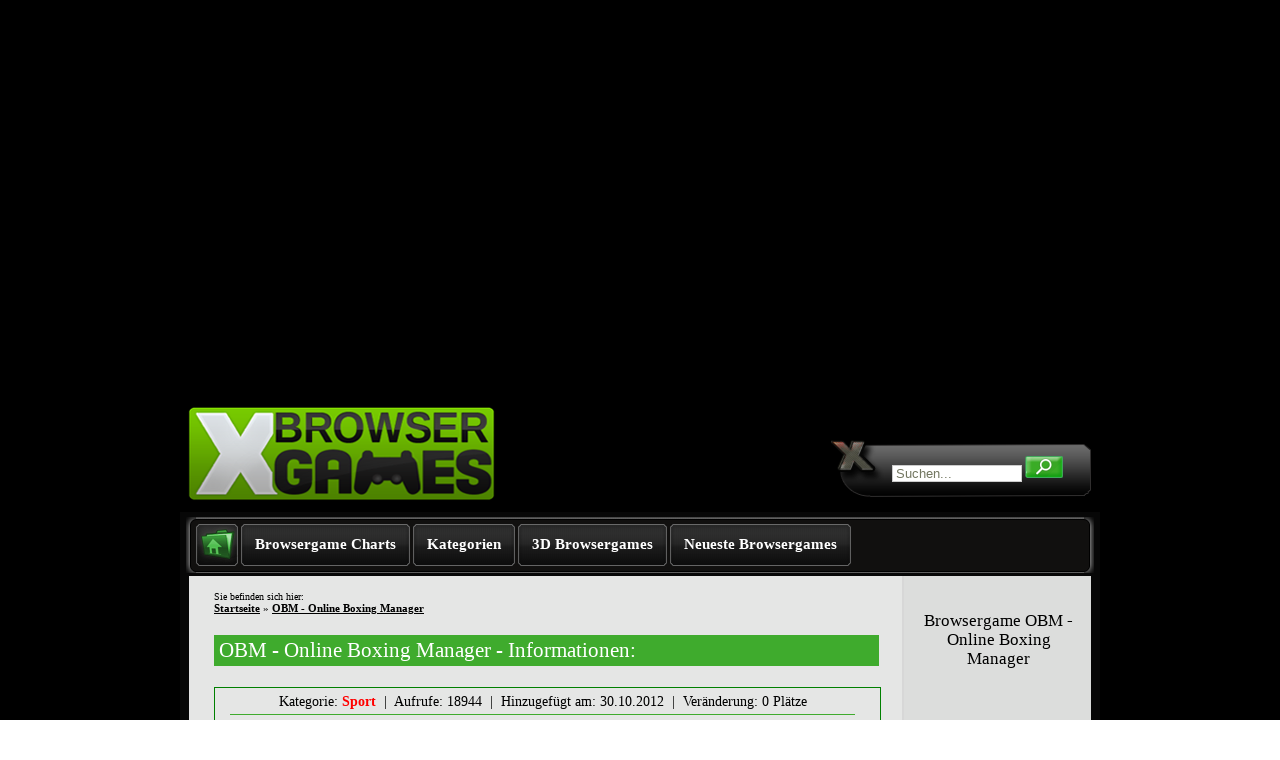

--- FILE ---
content_type: text/html; charset=UTF-8
request_url: http://www.xbgs.de/bg/browsergame_OBM.html
body_size: 3092
content:
<br />
<b>Warning</b>:  Undefined variable $navaktiv in <b>/home/pvbuk05g2dve/migrated_webspace/www/inc/nav.php</b> on line <b>10</b><br />
<br />
<b>Warning</b>:  Undefined variable $navaktiv in <b>/home/pvbuk05g2dve/migrated_webspace/www/inc/nav.php</b> on line <b>20</b><br />
<br />
<b>Warning</b>:  Undefined variable $navaktiv in <b>/home/pvbuk05g2dve/migrated_webspace/www/inc/nav.php</b> on line <b>33</b><br />
<br />
<b>Warning</b>:  Undefined variable $navaktiv in <b>/home/pvbuk05g2dve/migrated_webspace/www/inc/nav.php</b> on line <b>43</b><br />
<br />
<b>Warning</b>:  Undefined variable $navaktiv in <b>/home/pvbuk05g2dve/migrated_webspace/www/inc/nav.php</b> on line <b>55</b><br />
<br />
<b>Warning</b>:  Undefined array key "HTTP_REFERER" in <b>/home/pvbuk05g2dve/migrated_webspace/www/bg/index.php</b> on line <b>38</b><br />
<br />
<b>Warning</b>:  Undefined variable $refpos in <b>/home/pvbuk05g2dve/migrated_webspace/www/bg/index.php</b> on line <b>65</b><br />
<br />
<b>Warning</b>:  Undefined array key "adsleft" in <b>/home/pvbuk05g2dve/migrated_webspace/www/bg/index.php</b> on line <b>92</b><br />
<br />
<b>Warning</b>:  Undefined variable $comfehler in <b>/home/pvbuk05g2dve/migrated_webspace/www/bg/index.php</b> on line <b>254</b><br />
<br />
<b>Warning</b>:  Undefined array key "user" in <b>/home/pvbuk05g2dve/migrated_webspace/www/bg/index.php</b> on line <b>257</b><br />
<br />
<b>Warning</b>:  Undefined array key "mail" in <b>/home/pvbuk05g2dve/migrated_webspace/www/bg/index.php</b> on line <b>258</b><br />
<br />
<b>Warning</b>:  Undefined array key "website" in <b>/home/pvbuk05g2dve/migrated_webspace/www/bg/index.php</b> on line <b>259</b><br />
<br />
<b>Warning</b>:  Undefined array key "aspam" in <b>/home/pvbuk05g2dve/migrated_webspace/www/bg/index.php</b> on line <b>259</b><br />
<br />
<b>Warning</b>:  Undefined array key "bg_comment" in <b>/home/pvbuk05g2dve/migrated_webspace/www/bg/index.php</b> on line <b>264</b><br />
<br />
<b>Warning</b>:  Undefined variable $bg_commentlist in <b>/home/pvbuk05g2dve/migrated_webspace/www/bg/index.php</b> on line <b>300</b><br />
<br />
<b>Warning</b>:  Undefined variable $invis in <b>/home/pvbuk05g2dve/migrated_webspace/www/bg/index.php</b> on line <b>382</b><br />
<br />
<b>Warning</b>:  Undefined array key "tilte" in <b>/home/pvbuk05g2dve/migrated_webspace/www/bg/index.php</b> on line <b>391</b><br />
<br />
<b>Warning</b>:  Undefined variable $bg_info in <b>/home/pvbuk05g2dve/migrated_webspace/www/bg/index.php</b> on line <b>407</b><br />
<!DOCTYPE html PUBLIC "-//W3C//DTD XHTML 1.0 Transitional//EN" "http://www.w3.org/TR/xhtml1/DTD/xhtml1-transitional.dtd">
<html xmlns="http://www.w3.org/1999/xhtml" lang="de" xml:lang="de">
<head>
<title>OBM &#45; Online Boxing Manager - Jetzt kostenlos online spielen, Browsergames auf XBrowsergames.de</title>
<link rel="shortcut icon" href="/favicon.ico" type="image/x-icon"/>
<link type="text/css" rel="stylesheet" href="/design/css2.css" />
<link type="text/css" rel="stylesheet" href="/design/print.css" media="print" />
<meta http-equiv="Content-Type" content="text/html; charset=utf-8" />

<meta name="description" content="Kostenloses Browsergame OBM &#45; Online Boxing Manager auf Xbrowsergames.de! Userbewertung und Details anschauen und losspielen. Viele neue kostenlose Browsergames erwarten Dich!" />
<meta name="keywords" content="OBM &#45; Online Boxing Manager Browsergame,OBM &#45; Online Boxing Manager spielen,OBM &#45; Online Boxing Manager kostenlos online spielen, Kostenlose Browsergames,Online Spiele,beste Browsergames,Top browsergames,top browserspiele,browsergames charts, browserspiele bewertung,browsersgames bewertung, browserspiel bewertung,kostenlose online games spielen,Topliste, browsergames vergleich, browsergame vergleichen, browserspiele vergleich" /><meta name="page-topic" content="Browsergames" />
<meta name="audience" content="All" />
<meta name="robots" content="index,follow" />
<meta name="content-language" content="de" />
<meta name="author" content="Daniel Sz." />
 <script language="javascript" type="text/javascript" src="/design/rating.js"></script>
<script language="JavaScript" type="text/javascript">
function clear_search_text() {

if(document.getElementById('search_text').value=='Suchen...') {
document.getElementById('search_text').value='';

}
}
</script>


</head>


<body>
<div id="wrapper"><!-- - - - - - Seitenwrap - - - - - -->

<div id="header"><!-- - - Kopfbereich - - --> 
  <div id="logo"><a href="/" title="XBrowsergames"><img src="/design/regular/logoneu.png" alt="XBrowsergames" /></a> 
  </div>

  <div id="searchbox">

  <div id="searchcontent" class="bugfix">
   <form  id="top_searchbox" method="post" action="/suchen/">
      <input type="text" name="search_key" id='search_text' onclick='clear_search_text();' value="Suchen..." size="16" />
     <input type="submit" value="" name="bg_search" id='searchit' />
   </form>
  </div>

  </div>

<!-- - - - - -  Navigation - - - - - - -  -->
  <div id="nav">
      
    <div id="navleft" class="bugfix"></div>
    <div id="navcontent">

        <!-- - - - - -  Navigation  Elemente - - - - - - -  -->
            
<div class="navelement"><a title="Zur Startseite"  href="/"><span class="nav_home bugfix">&nbsp;</span></a></div>
<div class="navelement"><a title="Die besten Browergames anzeigen"  href="/die_besten_Bg/"><span class="nav_left_corner bugfix">&nbsp;</span><span class="nav_mainbutton">Browsergame Charts</span><span class="nav_right_corner bugfix">&nbsp;</span></a></div>
<div class="navelement"><a title="Kategorien anzeigen" href="/kategorien/"><span class="nav_left_corner bugfix">&nbsp;</span><span class="nav_mainbutton">Kategorien</span><span class="nav_right_corner bugfix">&nbsp;</span></a></div>
<div class="navelement"><a title="Alles zum Thema  3D Browsergames" href="/3D_Browsergames/"><span class="nav_left_corner bugfix">&nbsp;</span><span class="nav_mainbutton">3D Browsergames</span><span class="nav_right_corner bugfix">&nbsp;</span></a></div>
<div class="navelement"><a title="Die neuesten Browsergames anzeigen" href="/Neueste_Browsergames/"><span class="nav_left_corner bugfix">&nbsp;</span><span class="nav_mainbutton">Neueste Browsergames</span><span class="nav_right_corner bugfix">&nbsp;</span></a></div>

<div class="clear"></div>
        <!-- - - - - - Ende Navigations Elemente - - - - - - -  -->

    </div>
    <div id="navright" class="bugfix"></div>
    <div class="clear"></div>
  </div>                           
<!-- - - - - -  Ende Navigation - - - - - - -  -->

</div><!-- Ende Kopfbereich -->



<!-- - - - - - Inhaltsbereich - - - - - - - -->
<div id="content">
  <div id="contentbg">
    <div>

<!-- - - - - - Hauptinhaltsbereich - - - - - - - -->     
      <div id="mainbar_long">
<div class='sitepath'>Sie befinden sich hier:<br />
<span><a href='/' title='Zur Startseite'>Startseite</a> &raquo;

<a href='/bg/browsergame_OBM.html' title='Browsergame OBM - Online Boxing Manager anzeigen'>OBM &#45; Online Boxing Manager</a></span></div>
<h2 class="searchresult">OBM &#45; Online Boxing Manager - Informationen:</h2>
<div class="text_box">
<div id="bg_show">

<div id="bgs_infos" align="center">
Kategorie: <a href="/kategorien/kategorie_Sport.html"  title="Kategorie Sport anzeigen ">Sport</a> &nbsp;|&nbsp;  Aufrufe: 18944 &nbsp;|&nbsp;  Hinzugef&uuml;gt am: 30.10.2012   &nbsp;|&nbsp; Ver&auml;nderung: 0 Pl&auml;tze
</div>
<div id="bgs_banner" align="center">
<div style="height:70px;"><div style="float:left;"><a target="_blank" href="/bg/play_OBM.html"><img src="/browsergames/banner/06633395605.png" width="540px" alt="" /></a></div><div><br /><a href="/bg/play_OBM.html" title="Kostenlos Spielen"><blink><strong>Jetzt kostenlos Spielen</strong></blink></a></div></div>
</div>

<div id="bgs_showrating"><div><strong>Gebe jetzt eine Bewertung f&uuml;r OBM &#45; Online Boxing Manager ab:</strong><br />(<span id="OBM_tr">774</span> Stimmen | Durchschnitt: <span id="OBM_ir">4.25</span>)<br /> <img src="style/images/y.png" alt="1" id="OBM_1" onmouseover="showIt('OBM',1,4,5);" onmouseout="showOriginal(4.25,5);" onclick="submitRating('OBM',1,5);" /><img src="style/images/y.png" alt="2" id="OBM_2" onmouseover="showIt('OBM',2,4,5);" onmouseout="showOriginal(4.25,5);" onclick="submitRating('OBM',2,5);" /><img src="style/images/y.png" alt="3" id="OBM_3" onmouseover="showIt('OBM',3,4,5);" onmouseout="showOriginal(4.25,5);" onclick="submitRating('OBM',3,5);" /><img src="style/images/y.png" alt="4" id="OBM_4" onmouseover="showIt('OBM',4,4,5);" onmouseout="showOriginal(4.25,5);" onclick="submitRating('OBM',4,5);" /><img src="style/images/w.png" alt="5" id="OBM_5" onmouseover="showIt('OBM',5,4,5);" onmouseout="showOriginal(4.25,5);" onclick="submitRating('OBM',5,5);" /><br /><span id="OBM_msg">Jetzt Bewerten!</span></div></div>


<br />
<div id="bgs_long_text">
<h3>Beschreibung:</h3>
Gr&uuml;nde einen Boxclub und schicke Deine Gegner auf die Bretter!

Der OnlineBoxingManager ist die Managersimulation aus der Welt des Boxsports.

Baue Dir Deinen eigenen Boxclub auf und werde zum erfolgreichsten Manager in der Geschichte des 
Boxens. Tritt mit Deinen Boxern gegen andere Boxer an und verteidige den Meisterschaftsg&uuml;rtel. Hol 
Dir Trainer, Arzt und Cutman zum Wohle Deiner Boxer. Spiel in der Liga gegen die Clubs anderer 
Manager. Scoute m&auml;nnliche und weibliche Talente oder hol Dir &Uuml;ber den Transfermarkt erfahrene 
schlagkr&auml;ftige Boxer in Dein Team. Verfolge die Karriere Deiner Boxer und mach Deine K&auml;mpfer zur 
Legende!

Mit dem OnlineBoxingManager kannst Du: 

 &#45;  Deine eigenen Boxer trainieren und Championtitel gewinnen 
 &#45;  t&auml;gliche Ranglistenk&auml;mpfe austragen 
 &#45;  in einer Boxliga gegen Clubs anderer Manager antreten 
 &#45;  mit Deinem Scout junge Talente finden 
 &#45;  &uuml;ber den Transfermarkt Boxer kaufen und verkaufen 
 &#45;  in die fasziniernde Welt des Boxsports eintauchen 
 
Das Browserspiel ist absolut gratis und ben&ouml;tigt keine Installation.
Registriere Dich jetzt und spiel direkt &uuml;ber Deinen Browser!


</div>
<br /> 
<div id="bgs_play"><a target="_blank" href="/bg/play_OBM.html">Jetzt kostenlos Spielen!</a></div>

<br /><div align="center" id="bgs_inad"></div>

</div>
</div>
 
      </div>
<!--  Ende Hauptinhaltsbereich  -->   


<!-- - - - - - - - - - Seitenleiste - - - - - - - -->
      <div id="sidebar_short">
      
       <div class="sidebar_text_small">
<h3>Browsergame OBM &#45; Online Boxing Manager</h3>
<br /></div>       
      </div>
<!-- Ende Seitenleiste -->

    </div>


<!-- - - - - - - - Seitenfuss - - - - - - - - - - -->    
    <div id ="footer">
    <br />
     <a href='/impressum/' title='Impressum und Nutzungsbedingungen'>Impressum und Nutzungsbedingungen</a> |
      <br />
      &copy;2011  by D.Szp.
      
    </div>
<!-- Ende Seitenfuss --> 


  </div>
  </div>
</div> <!-- Ende Seitenwrap -->
</body>
</html>


--- FILE ---
content_type: text/css
request_url: http://www.xbgs.de/design/css2.css
body_size: 4337
content:
/* Basisvorlage CSS
www.Projektname.de
Start: 16.06.2011
Letzte �nderung: 16.06.2011
*/

/*Farbschema
-----------------------------------*/
/*
Farbton (Element): #xxxxx
Farbton (Element): #xxxxx
Farbton (Element): #xxxxx
Farbton (Element): #xxxxx
Farbton (Element): #xxxxx

breite 920px!!
*/




/* Reset
------------------------------------*/
* {
   padding:0;
   margin:0;
   }
   
/* Globals und Type
------------------------------------*/
html {
background:#fff;
}

#wallpaper {
    height: 100%;
    left: 0;
    position: fixed;
    top: 0;
    width: 100%;
    z-index:0;
}


body {
min-width:960px;
background: #000000; 
/* background: #140F0C; */
/*background-image:url("/design/regular/bg_grepo.jpg");*/
background-repeat:no-repeat;
background-position:center top; 
font-size:64.5%;
font-style:Arial,Verdana,Geneva,Helvetica,sans-serif;
}

a:link { 
   color: blue;
    text-decoration:none;
  }

a:visited {
    color:#FF9BD0;
    text-decoration: none;
  }

a:hover {
    text-decoration: underline;
    }

/* Gepunktete Linie um geklickte Links unsichtbar machen
---------------------------------*/
a:forcus {
  outline:none;
  }
  
/* Vertikaler Rhythmus basierend auf 12 px Basisgr��e f�r den Flie�text
----------------------------------- */
p {
  font 1em/1.5em Arial, Tahoma, Verdana, sans-serif;
  margin-top: 1.5em;
  margin-bottom: 1.5em;
}

h1 {
 font: 1.75em/0.9em Georgia, "Times New Roman", Times, serif;
 margin-top:0.9em;
 margin-bottom:0.9em;
}

h2 {
 font: 1.5em/1em Georgia, "Times New Roman", Times, serif;
 margin-top:1em;
 margin-bottom:1em;
}

h3 {
 font: 1.33em/1.13em Georgia, "Times New Roman", Times, serif;
 margin-top:1.13em;
 margin-bottom:1.13em;
}
h4 {
 font: 1.17em/1.29em Georgia, "Times New Roman", Times, serif;
 margin-top:1.29em;
 margin-bottom:1.29em;
}   

/* Bilder und verlinkte Bilder ohne Rahmen
------------------------------------------- */
img, a img  {
  border:0;
  text-decoration:none;
}

/*Links  bzw. Rechtsausrichtung f�r Elemente
-------------------------------------------- */

.links {
    float:left;
    margin: 0 0.5em 0.5em 0;
}

.rechts {
    float: right;
    margin: 0 0 0.5em 0.5em;
}

/* Layoutelemente
Overflow:hidden um Floats aufzul�sen.
-------------------------------------------*/


#wrapper {
  margin: 0 auto;
  width:920px;
  max-width: 100%;
  position:relative; 
 }
 
#header {
  z-index:2;
}
#logo {
 float:left;
 width:470px;
 height:118x;
}
#logo a {
  width:470px;
  border: 0px;
  background: transparent;
}

#searchbox {
 float:right;
 width:400px;
 height:116px;
 margin-right:8px;
 background-image:url("/design/regular/searchbox.png");
 background-repeat:no-repeat;
 background-position: bottom right;
}
#top_searchbox {
height:23px;
}

#searchcontent {
margin:60px 0px 0px 200px;
width:200px;
}
#searchit {
width:38px;
height:22px;
background:transparent url("/design/regular/searchg.png") no-repeat;
cursor: pointer;
font-size:10px;
margin:0px;
padding:0px;
border:0;
}
#search_text {
  width:130px;
  height:17px;  
	color : #747862;
	border:0;
	padding:2px 3px;
	margin-bottom:0px;
	border:1px solid #CCCCCC;
}
.red {
color:red;
}
.green {
 color:green;
 }


/*3 Pixelbug bei IE 5,6 ausgleichen
-------------------------------------------- */
/*Nur f�r den Win-IE. \*/
*html body {
font-size: 100.1%;
}
*html #header {
width:920px;
}

*html #searchbox {
width:408px;
float:right;
background-color:none;
height:90px;
clear:both;
}
*html #logo {
width:460px;
float:left;
}
* html p {
  height: 1%;
  margin-left: 0;
}
*html .bugfix {
margin-right: -3px;
}
*html #searchcontent {
width:400px;
margin:30px 0px 0px 200px;
}
*html #navleft #navright {
width:16px;
}
*html #navcontent {
width:880px;
height:56px;
}  
*html #nav {
background-color: none;
background-image: none;
}
*html #content {
background-color: none;
background-image: none;
}
  

/* Ende nur f�r den Win-IE */






/* Navigation
-------------------------------------------- */ 
#nav {
    clear:both;
    background: transparent  url(/design/regular/grey.png);
    height:56px;
    padding:5px 0px 3px 0px;
    white-space:nowrap;
}

#navcontent {
    float:left;
    background: transparent url(/design/regular/nav.png) left repeat-x;
    width:888px;
    max-height:56px;
    white-space:nowrap; 
}
#navleft {
float:left;
margin-left:6px;
background: transparent url(/design/regular/nav_left.png) left no-repeat; 
width:10px;
height:56px;
}
#navright {
float:right;
background: transparent url(/design/regular/nav_right.png) right no-repeat; 
width:10px;
margin-right:6px;
height:56px;
}


.navelement {
  margin:7px 3px 7px 0px;
  height:42px;
  min-height:42px;
  max-height:42px;
  float:left;
  text-align:center;
}
.navelement a 
{
  height:42px;
  cursor:pointer;
  font-size:15px;
  text-decoration:none;
  color:white;
  font-weight:bolder;
}
.nav_home_aktiv{
  float:left;
  line-height:18px;
  padding:0px 20px 0px 18px;
  width:4px;
  height:42px;
  background:transparent url(/design/regular/home_aktiv.gif) no-repeat;
}
.nav_home{
  float:left;
  line-height:18px;
  padding:0px 20px 0px 18px;
  width:4px;
  height:42px;
  background: transparent url(/design/regular/home.gif) no-repeat;
}

.nav_left_corner {
float:left;
line-height:18px;
padding:0px 0px 0px 0px;
width:4px;

height:42px;
background: transparent url(/design/regular/navbutton_left.gif) no-repeat;
}
.nav_right_corner {
float:left;
line-height:18px;
padding:0px 0px 0px 0px;
width:4px;
height:42px;
background: transparent url(/design/regular/navbutton_right.gif) no-repeat;
}
.nav_aktiv_left {
float:left;
line-height:18px;
padding:0px 0px 0px 0px;
width:4px;
height:42px;
background:transparent url(/design/regular/navaktiv_left.gif) no-repeat;
}

.nav_aktiv_right {
float:left;
line-height:18px;
padding:0px 0px 0px 0px;
width:4px;
height:42px;
background: transparent url(/design/regular/navaktiv_right.gif) no-repeat;
}
.nav_aktiv{
float:left;
line-height:18px;
padding:11px 10px 13px 10px;
min-height:42px;
background: transparent url(/design/regular/navaktiv.gif) repeat-x;
}
.nav_mainbutton {
float:left;
line-height:18px;
padding:11px 10px 13px 10px;
min-height:42px;
background: transparent url(/design/regular/navbutton_center.gif) repeat-x;
}


.navelement  a:hover .nav_left_corner {
background: transparent url("/design/regular/navaktiv_left.gif") no-repeat;
}
.navelement  a:hover .nav_right_corner {
background: transparent url("/design/regular/navaktiv_right.gif") no-repeat;
}
.navelement  a:hover .nav_mainbutton {
background: transparent url("/design/regular/navaktiv.gif") repeat-x;
}
.navelement  a:hover .nav_home {
background: transparent url("/design/regular/home_aktiv.gif") no-repeat;
}
.clear {
clear:both;
}

/*  Navigation Ende
-------------------------------------------- */


#content { 
    clear: both;
    height:100%;
    padding: 0px 9px;
    background: transparent  url(/design/regular/grey.png);
}
#contentbg { 
    height:100%;
background-color:#E5E6E5;
   /* background: transparent url(/design/regular/white.png););*/
}

#mainbar {
  z-index:2;
   clear: both;
    float: left;
    display: inline;
    width: 525px;  
    /*  5px platz
-------------------------------------------- */   
    padding:15px 20px 20px 25px;
     /* Textformatierung  */ 
     font-size:14px;    
}
#mainbar a{
color:rgb(0,102,0);
text-decoration:underline;
font-weight:bold;
}

#mainbar_long a{
color:rgb(0,102,0);
text-decoration:underline;
font-weight:bold;
}


/* Pagecounter
-------------------------------------------- */ 
.page_count_start {
font-size:16px;
font-weight:bold;
float:right;
}

.page_count_active{
background-color:#309728;
border:1px solid #686868;
color: #181818;
margin:2px;
padding:0px 5px;
}
.page_count{
background-color:#C5C5C5;
border:1px solid #686868;
color: #181818;
cursor:pointer;
margin:2px;

}
.page_count:hover {
background-color:#309728;
}
#mainbar_long .page_count a{
color:#181818;
padding:2px 5px;
text-decoration:none;
}



/* Pagecounter
-------------------------------------------- */ 





.outboxaufsteiger {
border-top:3px dotted grey;
border-bottom:3px dotted grey;
padding:1px;
}
.outbox h3 {
background:transparent url(/design/regular/pipe.png) no-repeat right;
padding:10px 0px 0px 0px;
margin-bottom:8px;
}
.chartsaufsteiger {
background: transparent url(/design/regular/aufsteiger_edit.png) no-repeat;
width:495px;
padding:5px 5px 5px 10px;
height:102px;

border-bottom:3px solid rgb(176,176,176);
border-left:2px solid rgb(204,204,204);
border-right:2px solid rgb(204,204,204);
border-top:3px solid rgb(203,203,203);
}
#mainbar .chartsaufsteiger a{
color:rgb(204,102,0);
}

.aufsteigerplatz {
float:left;
display:block;
color:white;
width:98px;
font-weight:bold;
font-size:16px;
height:23px;
background: transparent url(/design/regular/up2.png) no-repeat right;

}

.aufsteigername {
float:left;
color:#307c1f;
font-weight:bold;
font-size:14px;
padding:2px 1px 5px 8px;
}
.chartsaufsteiger .abanner{
padding:2px 10px 10px 10px;
}
.aufsteigerratingt {
float:right;
color:black;
font-weight:bold;
font-size:11px;
padding-top:8px;
}
.aufsteigerrating {
float:right;
color:black;
font-weight:bold;
font-size:11px;
padding:5px 1px 5px 5px;
}
.aufsteigercategorie {
color:black;
font-weight:bold;
font-size:12px;
padding:0px 10px 0px 10px;
float:right;
}

#imagefloatercharts {
  font-size:1.05em;
  float:right;
  font-weight:bold;
  text-align: center;
  width:15em;
  padding:2px 0px 2px 10px;
}

.imagefloaterleft {
 float:left;
 text-align: center;
 padding:2px 10px 2px 0px;
 margin:6px;
}


#sidebar {
  float: right;
  display: inline;
  padding:15px 10px 20px 10px;
  width: 310px;
  height:100%;
  background-color:#D6D6D6; 
/* background: transparent  url(/design/regular/lgrey.png);  */
  border-left:2px solid rgb(215,215,215);
  font-size:14px;
}

.sidebar_text a{
color:#307c1f;
text-decoration:underline;
font-size:15px;

}


.sidebar_rectangle {
margin:0 0 8px 14px;
}

.sidebar_text {
text-align:center;
padding:0px 14px 0px 14px;

}
.sidebar_text_small {
text-align:center;

}


#footer {
  text-align:center;
  clear: both;
  height:101px;
  width:912;
  background: transparent url(/design/regular/footer.png) repeat-x;
  font-size:12px;
  color:white;
}
#footer a{
color:rgb(233,233,233);
text-decoration:underline;
}



.bgAZ {
  background-color:#3FAB2D;
  margin:0px 0px 0px 10px;
}
.bgAZ h3 {
  color:white;
  font-weight:bold;
  padding-top:8px;
  font-size:18px;
}
.bgAZ ul {
  overflow: hidden;
  list-style: none outside none;
  margin:9px;
  padding-bottom:2px;   
}
.bgAZ li {
    display:inline;  
    list-style: none outside none;
}
#mainbar_long .bgAZ ul a ,.bgAZ ul a {
  margin: 0px -2px -2px 0px;
  border:2px solid grey;
  font-weight: bold; 
  display:block;
  float:left;
  background-color:white;
  width:12px;
  padding:10px 14px 10px 14px;
  height: 17px;
  color:#006600;
  text-decoration:none;
}
#mainbar_long .bgAZ ul a:hover ,.bgAZ ul a:hover{
background-color:#3FAB2D;
color:black;
}
#mainbar_long  .bgAZ a , .bgAZ a {
color:white;
text-decoration:underline;
font-size:14px;
}
.bgAZ a:hover {
color:yellow;
text-decoration:underline;
}



#mainbar_long {
   clear: both;
    float: left;
    display: inline;
    width: 665px;  
    /*  5px platz
    -------------------------------------------- */   
    padding:15px 20px 20px 25px;
     /* Textformatierung  */ 
     font-size:14px;    
}
#sidebar_short {
  float: right;
  display: inline;
  padding:15px 10px 20px 12px;
  width: 165px;
  height:100%;
  background: transparent  url(/design/regular/lgrey.png);
  border-left:2px solid rgb(215,215,215);
  font-size:13px;
}

.chartelement {
background: transparent url(/design/regular/listbox.png) no-repeat;
width:659px;
padding:5px 5px 5px 10px;
height:149px;
}

  /* 
    -----------------------------------------------------Aus alter Style.css-------------------------------------------- */ 
 .small_text_box {
padding:0px 25px 10px 15px;
border:1px solid green;
width:485px;
height:100%;
text-align:center;
}



 .text_box {
padding:0px 25px 10px 15px;
border:1px solid green;
width:625px;
height:100%;
text-align:center;
}

#se_form {
background:#FFFFFF url(/design/regular/searchsm.png) no-repeat 4px 4px;
	padding:4px 4px 4px 22px;
	border:1px solid #C0C0C0;
border-top:1px solid #787878; 
	width:230px;
	height:18px;

}

#su_form {
width:38px;
height:24px;
font-size:16px;
text-align:center;
background:transparent url("/design/regular/searchg.png") no-repeat center;
border:0px;
display:inline;
}
.searchresult {
background:#3FAB2D;
color:white;
padding:5px 0 5px 5px;
}

 .text_box_o {
background-color:#ffad21;
padding:0px 25px 10px 15px;
border:1px solid #e41a1a;
width:440px;
height:100%;
}

  /* 
    -----------------------------------------------------BG List Aus alter Style.css-------------------------------------------- */ 
#mainbar_long .sorttype{
color:#e41a1a;
}
#mainbar_long .sorttypedesc{
color:#FF9900;
}
.sitepath {
color:black;
font-size:10px;
}
#mainbar_long .sitepath a, .sitepath span{
color:black;
font-size:11px;
}

.bg_list_title2 {
font-family: 'Verdana','Arial','Helvetica',sans-serif;
padding:0px 25px 0px 5px;
background-color:#3FAB2D;
background-image:url('/images/bg_list2.gif');
color:black;
font-weight:bold;
height:28px;
width:636px;
font-size:16px;
}
.bg_list_title {
font-family: 'Verdana','Arial','Helvetica',sans-serif;
padding:5px 25px 8px 15px;
background-color:#3FAB2D;
background-image:url('/images/bg_list2.gif');
color:black;
font-weight:bold;
height:15px;
width:626px;
font-size:16px;
}

.bg_list_title_small {
font-family: 'Verdana','Arial','Helvetica',sans-serif;
padding:5px 25px 8px 15px;
background-color:#3FAB2D;
background-image:url('/images/bg_list2.gif');
color:black;
font-weight:bold;
height:15px;
width:486px;
font-size:16px;
}
.bg_small_content {
font-family: 'Verdana','Arial','Helvetica',sans-serif;
padding:5px 10px 8px 28px;
border:1px solid #3FAB2D;
color:black;
width:486px;
font-size:12px;
}

.bg_stext {
padding:8px 2px 5px 2px;
float:left;
}
.small_rate {
padding-top:2px;
height:24px;
float:left;
}


.aufsteiger_list_new {
float:left;
padding-right:5px;
}
.aufsteiger_list {
float:left;
padding-left:2px;
}
.aufsteiger_text {
float:left;
font-size:8px;
padding-top:8px;
}

.bg_list_title_span {
padding:5px 0px 9px 5px;
float:left;
}


.bg_list_floater {
float:right;
padding-right:15px;
}
.bg_list_infloater {
color:#e41a1a;
text-decoration:underline;
}
.list_comments {
float:right;
font-size:11px;
padding-top:7px;
}

.bg_list{
padding:5px 0px 8px 4px;
border:1px solid #3FAB2D;
background:rgb(234,234,234);
width:660px;
height:100%;
}
.bg_list_banner a,img{
text-decoration:none;
border:0px;
}
.bg_list_info{
width:470px;
height:141px;
float:left;
}
.bg_list_banner
{
border:1px solid #757575;
width:468px;
height:60px;
}
.bg_list_text
{        
padding:2px;
padding-top:5px;
font-size:14px;
width:468px;
height:75px;
}
.bg_list_rating 
{
font-family: 'Verdana','Arial','Helvetica',sans-serif;
height:135px;
width:190px;
float:left;
}
.bg_list_rateinfo{
font-size:13px;
}

.bg_list_cat{
font-family: 'Verdana','Arial','Helvetica',sans-serif;
font-weight:bold;
padding-top:3px;
padding-left:5px;
font-size:14px;
width:191px;
height:20px
}
.bg_list_cat a {
text-decoration:none;
color:#e41a1a;
}

.bg_list_rate {
width:191px;
height:75px;
padding-left:5px;
}
.fll{
float:left;}

.bg_list_rate a,img {
margin:0px;
padding:0px;
}
.bg_list_bewertung {
font-weight:bold;
}

.bg_list_klicks {
font-size:12px;
padding-left:5px;
padding-top:2px;
padding-bottom:2px;
width:191px;
height:16px;
}
.p_5px {
padding-left:5px;
font-size:12px;
}
.p_5px2 {
padding-left:5px;

}

  /* 
    -----------------------------------------------------ENDE Aus alter Style.css-------------------------------------------- */ 


      /* 
    -----------------------------------------------------Showgame-------------------------------------------- */ 
    #bg_show{
padding-top:5px;
}
#bgs_showrating
{
font-size:12px;
margin-top:5px;
margin-left:10px;
margin-bottom:5px;
border:1px solid #3FAB2D;
line-height:20px;
width:210px;
float:right;
}
#bgs_play {
width:200px;
margin:auto;
height:40px;
}
#bgs_play a {
background:transparent url("/design/regular/buttonplay2.png") no-repeat center;
color:white;
font-size:14px;
width:165px;
padding:7px 5px 9px 5px;
height:18px;
margin:4px;
font-weight:bold;
display:block;
float:left;
}

#bgs_inad {
padding:5px;
border-top:1px solid #3FAB2D;
border-bottom:1px solid #3FAB2D;
}
#bgs_showrating div {
padding:5px;
}
#bgs_showrating strong {
font-size:16px;
}

#bgs_infos {
width:100%;
border-bottom:1px solid #3FAB2D;
line-height:18px;
padding-bottom:3px;
font-size:14px;

}

#bgs_infos a{
color:red;
font-size:14px;
text-decoration:none;
}
#bgs_banner{
padding-top:5px;
padding-bottom:5px;
margin:auto;
width:100%;
border-bottom:1px solid #3FAB2D;
}



#bgs_rats {
padding-left:10px;
padding-top:8px;
float:left;
}

#bgs_link a{
color:#e41a1a;
}

#bgs_long_text h3 {
padding:0px;
margin:0px;
margin-bottom:5px;
}

#bgs_long_text

{
text-align: justify;
width:500px;
margin-left:
20px;
margin-right:150px;
}



.bg_kommentare {
border-top:2px dotted grey;
font-size:15px;
}

.bg_kom_login {
font-family: 'Verdana','Arial','Helvetica',sans-serif;
-moz-border-radius:4px 4px 4px 4px;
background-color:rgb(223,223,223);
border:1px solid #B4B4B4;
padding:10px 5px 5px 10px;
font-size:12px;
width:600px;
line-height:25px;

}


#c_m {
font-size:14px;
}
.bg_kom_head {
font-weight:bold;
border-bottom:1px dotted grey;
margin:5px 10px 5px 10px;
padding-bottom:5px;
padding-right:228px;

}
.bg_kom_foot {
padding-top:5px;

line-height:25px;
}

.bg_kom_foot a {

color:#006500;
}



.bg_comment {
width:650px;
}
.bg_leftavatar {
text-align:center;
float:left;
width:70px;
padding:0px 0px 15px  5px;
}

.bg_comself {
float:left;
width:500px;
}
.bg_comment_header {
height:22px;
padding-top:3px;
padding-left:10px;
font-size:14px;
width:100%;
background-color:#E8E8E8;
border:1px solid #B4B4B4;
text-align:left;
}
.bg_commentmain {
padding:5px 10px 15px 5px;
text-align:left;
}

.input_text {
border:1px solid #C0C0C0;
border-top:1px solid #787878; 
padding:3px;
-moz-border-radius:3px;

}

    
    
    
      /* 
    -----------------------------------------------------ENDE Showgame-------------------------------------------- */ 
#sponsortb td {
padding:2px;
}
.advert td {
padding:4px;
text-align:center;
}

--- FILE ---
content_type: text/css
request_url: http://www.xbgs.de/design/print.css
body_size: 424
content:
/* Basisvorlage CSS  / Druck
www.Projektname.de
Start: 16.06.2011
Letzte �nderung: 16.06.2011
*/

body {
    background: white;
    font-size: 12pt;
    font-family: Arial, Helvetica, sans-serif;
    color: #000;
}

#navigation {
    display: none;
}

#wrapper {
  width: auto;
  margin:0 5%;
  padding: 0;
  border: 0;
  float: none !important;
  color: #000;
  background: transparent none;
}

h1, h2, h3, h4, h5, h6 {
 padding-top: 2pt;
 padding-bottom: 2pt;
 }
 

h1 {
 font-family: Arial, Helvetica, sans-serif;
 font-size: 20pt;
 font-weight:normal;
}

h2 {
 font-family: Arial, Helvetica, sans-serif;
 font-size: 18pt;
 font-weight:normal;
}

h3 {
 font-family: Arial, Helvetica, sans-serif;
 font-size: 16pt;
 font-weight:normal;
}

h4 {
 font-size: 14pt;
}

p, ul {
font-size:12pt;
line-height:14pt;
}

textarea, input[type=text] {
border:none;
border-bottom:2px #000 dashed;
}



--- FILE ---
content_type: text/javascript
request_url: http://www.xbgs.de/design/rating.js
body_size: 996
content:
function showIt(item,i,j,max){
   var id;
   actualItem = item;
   
   // Show the selected boxes
   for (var x=1;x<=i;x++){
      id = item + "_" + x;
      document.getElementById(id).src = "style/images/b.png";
   }
   
   // Display the not selected ones
   for (var x=i+1;x<=max;x++){
      id = item + "_" + x;
      if (x<=j) document.getElementById(id).src = "style/images/y.png";
      else document.getElementById(id).src = "style/images/w.png";
   }
}

function showOriginal(i,max){

   for (var x=1;x<=max;x++){
      id = actualItem + "_" + x;
      difference=x-i;
      if (x<=i || (difference>0 && difference<=0.25)) document.getElementById(id).src = "style/images/y.png";
      else if (difference>0.25 && difference<0.75) {
                 document.getElementById(id).src = "style/images/h.png";}
      else  document.getElementById(id).src = "style/images/w.png";
      }
   
}

// Get the HTTP Object
function getHTTPObject(){
   if (window.ActiveXObject) return new ActiveXObject("Microsoft.XMLHTTP");
   else if (window.XMLHttpRequest) return new XMLHttpRequest();
   else {
      alert("Your browser does not support AJAX.");
      return null;
   }
}   

// Change the value of the outputText field
function setOutput(){
   var result;
   var data;
   var rating;
   var totalRates;
   var max;
   if(httpObject.readyState == 4){
      result = httpObject.responseText;
      data = result.split(':::');
      rating     = data[0];
      totalRates = data[1];
      max        = data[2];
      message    = data[3];
   
      updateTextRating(actualItem,rating,totalRates,message);
      removeActions(rating,max);
   }
}                                             

function removeActions(rating,max){
      showOriginal(rating,max);
      var t;
      for (var x=1;x<=max;x++){
         id = actualItem + "_" + x;
         t = document.getElementById(id);
         t.onmouseover = null;
         t.onmouseout  = null;
         t.onclick     = null;
      }  
}

function updateTextRating(item,rating,total,message){
   var itemRating;
   var totalRating;
   var id;
   
   id = item + "_ir";
   itemRating = document.getElementById(id);
   id = item + "_tr";
   totalRating = document.getElementById(id);
   id = item + "_msg";
   outputMessage = document.getElementById(id);
   if (itemRating != null) itemRating.innerHTML = rating;
   if (totalRating != null) totalRating.innerHTML = total;
   if (outputMessage != null) outputMessage.innerHTML = message;
   setTimeout('clearMessage(outputMessage)',5000);
}

// Implement business logic
function submitRating(item,rate,max){
   httpObject = getHTTPObject();
   actualItem = item;
   if (httpObject != null) {
      httpObject.open("GET", "/bg/submitRating.php?item="+item+"&rating="+rate+"&max="+max, true);
      httpObject.send(null);
      httpObject.onreadystatechange = setOutput;
   }
}
 
var httpObject = null;
var actualItem = null;


function clearMessage (item){
 if (item != null) item.innerHTML = "";
}